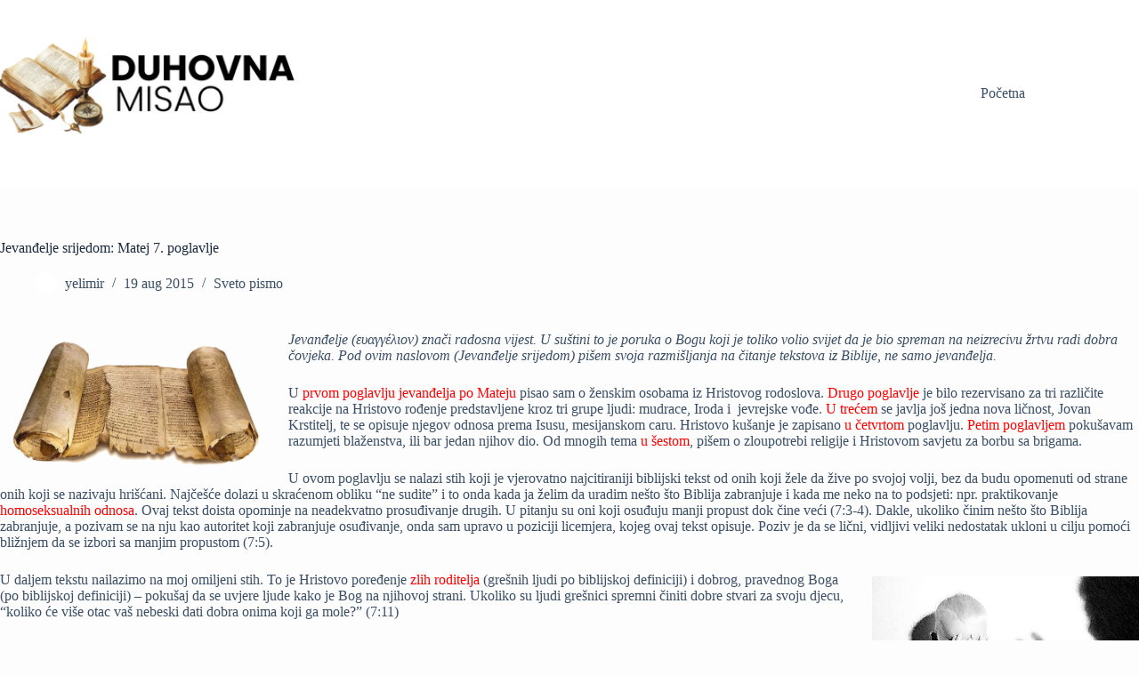

--- FILE ---
content_type: text/html; charset=UTF-8
request_url: https://www.duhovnamisao.com/2015/08/19/jevandelje-srijedom-matej-7-poglavlje/
body_size: 14786
content:
<!doctype html>
<html lang="bs-BA" prefix="og: https://ogp.me/ns#">
<head>
	
	<meta charset="UTF-8">
	<meta name="viewport" content="width=device-width, initial-scale=1, maximum-scale=5, viewport-fit=cover">
	<link rel="profile" href="https://gmpg.org/xfn/11">

			<script src="https://www.duhovnamisao.com/wp-content/plugins/blogsqode-posts/public/assets/js/jquery.min.mix.js"></script>
		<script src="https://www.duhovnamisao.com/wp-content/plugins/blogsqode-posts/public/assets/js/jPages.min.js"></script>
		<script src="https://www.duhovnamisao.com/wp-content/plugins/blogsqode-posts/public/assets/js/jquery.mixitup.min.js"></script>

		<!-- first pagination general layout without sidebar -->
				<script>
			jQuery(document).ready(function($) {
				var pagination = $('.pagination');
				var postsPerPage = 6;

				function setPagination() {
					pagination.jPages({
						containerID: 'blog-no-sidebar',
						perPage: postsPerPage,
						startPage: 1,
						startRange: 1,
						midRange: 3,
						endRange: 1,
						first: false,
						last: false,
						animation: 'none',
						callback: function() {
							pagination.find('a').addClass('custom-pagination-link');
							pagination.find('.jp-previous').empty().append('<svg width="14" height="14" viewBox="0 0 14 14" fill="none" xmlns="http://www.w3.org/2000/svg"><path fill-rule="evenodd" clip-rule="evenodd" d="M8.42331 10.6733C8.25856 10.8381 7.99144 10.8381 7.82669 10.6733L4.45169 7.29831C4.28694 7.13356 4.28694 6.86644 4.45169 6.70169L7.82669 3.32669C7.99144 3.16194 8.25856 3.16194 8.42331 3.32669C8.58806 3.49144 8.58806 3.75856 8.42331 3.92331L5.34662 7L8.42331 10.0767C8.58806 10.2414 8.58806 10.5086 8.42331 10.6733Z" fill="#14141F"/></svg>');
							pagination.find('.jp-next').empty().append('<svg width="14" height="14" viewBox="0 0 14 14" fill="none" xmlns="http://www.w3.org/2000/svg"><path fill-rule="evenodd" clip-rule="evenodd" d="M5.57669 3.32669C5.74144 3.16194 6.00856 3.16194 6.17331 3.32669L9.54831 6.70169C9.71306 6.86644 9.71306 7.13356 9.54831 7.29831L6.17331 10.6733C6.00856 10.8381 5.74144 10.8381 5.57669 10.6733C5.41194 10.5086 5.41194 10.2414 5.57669 10.0767L8.65338 7L5.57669 3.92331C5.41194 3.75856 5.41194 3.49144 5.57669 3.32669Z" fill="#14141F"/></svg>');

						}
					}); 
				}
				function destroyPagination() {
					pagination.jPages('destroy');
				};
				setPagination();
				$('#blog-no-sidebar').mixItUp({
					callbacks: {
						onMixLoad: function(state,futureState ){
						},
						onMixStart: function(state,futureState ){
							destroyPagination();
						},
						onMixEnd: function(state, futureState){
							setPagination();
						},
						animation: {
							enable: false
						},
					}
				});
			});
		</script>

		<!-- second pagination general layout with sidebar -->
				<script>
			jQuery(document).ready(function($) {
				var pagination = $('.pagination');
				var postsPerPage2 = 9;
				function setPagination() {
					pagination.jPages({
						containerID: 'blog-with-sidebar',
						perPage: postsPerPage2,
						startPage: 1,
						startRange: 1,
						midRange: 3,
						endRange: 1,
						first: false,
						last: false,
						animation: 'none',
						callback: function() {
							pagination.find('a').addClass('custom-pagination-link');
							pagination.find('.jp-previous').empty().append('<svg width="14" height="14" viewBox="0 0 14 14" fill="none" xmlns="http://www.w3.org/2000/svg"><path fill-rule="evenodd" clip-rule="evenodd" d="M8.42331 10.6733C8.25856 10.8381 7.99144 10.8381 7.82669 10.6733L4.45169 7.29831C4.28694 7.13356 4.28694 6.86644 4.45169 6.70169L7.82669 3.32669C7.99144 3.16194 8.25856 3.16194 8.42331 3.32669C8.58806 3.49144 8.58806 3.75856 8.42331 3.92331L5.34662 7L8.42331 10.0767C8.58806 10.2414 8.58806 10.5086 8.42331 10.6733Z" fill="#14141F"/></svg>');
							pagination.find('.jp-next').empty().append('<svg width="14" height="14" viewBox="0 0 14 14" fill="none" xmlns="http://www.w3.org/2000/svg"><path fill-rule="evenodd" clip-rule="evenodd" d="M5.57669 3.32669C5.74144 3.16194 6.00856 3.16194 6.17331 3.32669L9.54831 6.70169C9.71306 6.86644 9.71306 7.13356 9.54831 7.29831L6.17331 10.6733C6.00856 10.8381 5.74144 10.8381 5.57669 10.6733C5.41194 10.5086 5.41194 10.2414 5.57669 10.0767L8.65338 7L5.57669 3.92331C5.41194 3.75856 5.41194 3.49144 5.57669 3.32669Z" fill="#14141F"/></svg>');

						}
					}); 
				}
				function destroyPagination() {
					pagination.jPages('destroy');
				};
				setPagination();
				$('#blog-with-sidebar').mixItUp({
					callbacks: {
						onMixLoad: function(state,futureState ){
						},
						onMixStart: function(state,futureState ){
							destroyPagination();
						},
						onMixEnd: function(state, futureState){
							setPagination();
						},
						animation: {
							enable: false
						},
					}
				});
			});
		</script>

		<!-- first load more general layout without sidebar -->
				<script>
			document.addEventListener('DOMContentLoaded', function () {
				var postsPerPage = "6";
				var changeNum = 6;
				var $list = $(".blog-listing-inner-no-sidebar .mix").hide(),
				$curr;
				var num = postsPerPage;
				var changeNum = changeNum;
				$(".filter-btn-unable").on("click", function () {
					var $this = $(this);
					$this.addClass("active").siblings().removeClass("active");
					$curr = $list.filter("." + this.id).hide();
					$curr.slice(0, num).show();
					$list.not($curr).hide();
					if ($curr.filter(":hidden").length === 0) {
						$(".load_more_posts_unable").hide(); 
					} else {
						$(".load_more_posts_unable").show(); 
					}
				}).filter(".active").click();
				$(".load_more_posts_unable").on("click", function () {
					$curr.filter(":hidden").slice(0, changeNum).slideDown();
					if ($curr.filter(":hidden").length === 0) {
						$(".load_more_posts_unable").hide(); 
					}
				});
			});
		</script>

		<!-- first load more general layout with sidebar -->
				<script>
			document.addEventListener('DOMContentLoaded', function () {
				var postsPerPage = "9";
				var changeNum = 9;
				var $list = $(".blog-listing-with-sidebar-views .mix").hide(),
				$curr;
				var num = postsPerPage;
				var changeNum = changeNum;
				$(".filter-btn-load-btn-tab-on").on("click", function () {
					var $this = $(this);
					$this.addClass("active").siblings().removeClass("active");
					$curr = $list.filter("." + this.id).hide();
					$curr.slice(0, num).show();
					$list.not($curr).hide();
					if ($curr.filter(":hidden").length === 0) {
						$(".load_more_posts_with_sidebar1").hide(); 
					} else {
						$(".load_more_posts_with_sidebar1").show(); 
					}
				}).filter(".active").click();
				$(".load_more_posts_with_sidebar1").on("click", function () {
					$curr.filter(":hidden").slice(0, changeNum).slideDown();
					if ($curr.filter(":hidden").length === 0) {
						$(".load_more_posts_with_sidebar1").hide(); 
					}
				});
			});
		</script>

		
<!-- Search Engine Optimization by Rank Math - https://rankmath.com/ -->
<title>Jevanđelje srijedom: Matej 7. poglavlje - DUHOVNA MISAO</title>
<meta name="description" content="Jevanđelje (ευαγγέλιον) znači radosna vijest. U suštini to je poruka o Bogu koji je toliko volio svijet da je bio spreman na neizrecivu žrtvu radi dobra"/>
<meta name="robots" content="index, follow, max-snippet:-1, max-video-preview:-1, max-image-preview:large"/>
<link rel="canonical" href="https://www.duhovnamisao.com/2015/08/19/jevandelje-srijedom-matej-7-poglavlje/" />
<meta property="og:locale" content="bs_BA" />
<meta property="og:type" content="article" />
<meta property="og:title" content="Jevanđelje srijedom: Matej 7. poglavlje - DUHOVNA MISAO" />
<meta property="og:description" content="Jevanđelje (ευαγγέλιον) znači radosna vijest. U suštini to je poruka o Bogu koji je toliko volio svijet da je bio spreman na neizrecivu žrtvu radi dobra" />
<meta property="og:url" content="https://www.duhovnamisao.com/2015/08/19/jevandelje-srijedom-matej-7-poglavlje/" />
<meta property="og:site_name" content="DUHOVNA MISAO" />
<meta property="article:tag" content="bezakonje" />
<meta property="article:tag" content="Biblija" />
<meta property="article:tag" content="blog" />
<meta property="article:tag" content="dobar Bog" />
<meta property="article:tag" content="duhovna izgradnja" />
<meta property="article:tag" content="duhovna misao" />
<meta property="article:tag" content="duhovni rast" />
<meta property="article:tag" content="duhovnost" />
<meta property="article:tag" content="jevanđelje" />
<meta property="article:tag" content="jevanđelje po mateju" />
<meta property="article:tag" content="Matej 7" />
<meta property="article:tag" content="ne sudite" />
<meta property="article:tag" content="Sveto Pismo" />
<meta property="article:tag" content="uzak put" />
<meta property="article:tag" content="zli roditelji" />
<meta property="article:section" content="Sveto pismo" />
<meta property="og:image" content="https://duhovnamisao.com/wp-content/uploads/2014/11/isaiah-scroll-a.png" />
<meta property="og:image:secure_url" content="https://duhovnamisao.com/wp-content/uploads/2014/11/isaiah-scroll-a.png" />
<meta property="og:image:alt" content="Jevanđelje srijedom: Matej 7. poglavlje" />
<meta property="article:published_time" content="2015-08-19T08:03:50+02:00" />
<meta name="twitter:card" content="summary_large_image" />
<meta name="twitter:title" content="Jevanđelje srijedom: Matej 7. poglavlje - DUHOVNA MISAO" />
<meta name="twitter:description" content="Jevanđelje (ευαγγέλιον) znači radosna vijest. U suštini to je poruka o Bogu koji je toliko volio svijet da je bio spreman na neizrecivu žrtvu radi dobra" />
<meta name="twitter:image" content="https://duhovnamisao.com/wp-content/uploads/2014/11/isaiah-scroll-a.png" />
<meta name="twitter:label1" content="Written by" />
<meta name="twitter:data1" content="yelimir" />
<meta name="twitter:label2" content="Time to read" />
<meta name="twitter:data2" content="2 minutes" />
<script type="application/ld+json" class="rank-math-schema">{"@context":"https://schema.org","@graph":[{"@type":["Organization","Person"],"@id":"https://www.duhovnamisao.com/#person","name":"DUHOVNA MISAO","url":"https://www.duhovnamisao.com","logo":{"@type":"ImageObject","@id":"https://www.duhovnamisao.com/#logo","url":"https://www.duhovnamisao.com/wp-content/uploads/2024/09/verzija-2-final-150x150.png","contentUrl":"https://www.duhovnamisao.com/wp-content/uploads/2024/09/verzija-2-final-150x150.png","caption":"DUHOVNA MISAO","inLanguage":"bs-BA"},"image":{"@id":"https://www.duhovnamisao.com/#logo"}},{"@type":"WebSite","@id":"https://www.duhovnamisao.com/#website","url":"https://www.duhovnamisao.com","name":"DUHOVNA MISAO","publisher":{"@id":"https://www.duhovnamisao.com/#person"},"inLanguage":"bs-BA"},{"@type":"ImageObject","@id":"https://duhovnamisao.com/wp-content/uploads/2014/11/isaiah-scroll-a.png?w=300","url":"https://duhovnamisao.com/wp-content/uploads/2014/11/isaiah-scroll-a.png?w=300","width":"200","height":"200","inLanguage":"bs-BA"},{"@type":"BreadcrumbList","@id":"https://www.duhovnamisao.com/2015/08/19/jevandelje-srijedom-matej-7-poglavlje/#breadcrumb","itemListElement":[{"@type":"ListItem","position":"1","item":{"@id":"https://www.duhovnamisao.com","name":"Home"}},{"@type":"ListItem","position":"2","item":{"@id":"https://www.duhovnamisao.com/category/sveto-pismo/","name":"Sveto pismo"}},{"@type":"ListItem","position":"3","item":{"@id":"https://www.duhovnamisao.com/2015/08/19/jevandelje-srijedom-matej-7-poglavlje/","name":"Jevan\u0111elje srijedom: Matej 7. poglavlje"}}]},{"@type":"WebPage","@id":"https://www.duhovnamisao.com/2015/08/19/jevandelje-srijedom-matej-7-poglavlje/#webpage","url":"https://www.duhovnamisao.com/2015/08/19/jevandelje-srijedom-matej-7-poglavlje/","name":"Jevan\u0111elje srijedom: Matej 7. poglavlje - DUHOVNA MISAO","datePublished":"2015-08-19T08:03:50+02:00","dateModified":"2015-08-19T08:03:50+02:00","isPartOf":{"@id":"https://www.duhovnamisao.com/#website"},"primaryImageOfPage":{"@id":"https://duhovnamisao.com/wp-content/uploads/2014/11/isaiah-scroll-a.png?w=300"},"inLanguage":"bs-BA","breadcrumb":{"@id":"https://www.duhovnamisao.com/2015/08/19/jevandelje-srijedom-matej-7-poglavlje/#breadcrumb"}},{"@type":"Person","@id":"https://www.duhovnamisao.com/author/yelimir/","name":"yelimir","url":"https://www.duhovnamisao.com/author/yelimir/","image":{"@type":"ImageObject","@id":"https://secure.gravatar.com/avatar/2b80ce2cf9baa07853fe269a2f8297362cb012c79ee0834f554f605b4bf68ac9?s=96&amp;d=mm&amp;r=g","url":"https://secure.gravatar.com/avatar/2b80ce2cf9baa07853fe269a2f8297362cb012c79ee0834f554f605b4bf68ac9?s=96&amp;d=mm&amp;r=g","caption":"yelimir","inLanguage":"bs-BA"},"sameAs":["https://www.duhovnamisao.com"]},{"@type":"BlogPosting","headline":"Jevan\u0111elje srijedom: Matej 7. poglavlje - DUHOVNA MISAO","datePublished":"2015-08-19T08:03:50+02:00","dateModified":"2015-08-19T08:03:50+02:00","articleSection":"Sveto pismo","author":{"@id":"https://www.duhovnamisao.com/author/yelimir/","name":"yelimir"},"publisher":{"@id":"https://www.duhovnamisao.com/#person"},"description":"Jevan\u0111elje (\u03b5\u03c5\u03b1\u03b3\u03b3\u03ad\u03bb\u03b9\u03bf\u03bd) zna\u010di radosna vijest. U su\u0161tini to je poruka o Bogu koji je toliko volio svijet da je bio spreman na neizrecivu \u017ertvu radi dobra","name":"Jevan\u0111elje srijedom: Matej 7. poglavlje - DUHOVNA MISAO","@id":"https://www.duhovnamisao.com/2015/08/19/jevandelje-srijedom-matej-7-poglavlje/#richSnippet","isPartOf":{"@id":"https://www.duhovnamisao.com/2015/08/19/jevandelje-srijedom-matej-7-poglavlje/#webpage"},"image":{"@id":"https://duhovnamisao.com/wp-content/uploads/2014/11/isaiah-scroll-a.png?w=300"},"inLanguage":"bs-BA","mainEntityOfPage":{"@id":"https://www.duhovnamisao.com/2015/08/19/jevandelje-srijedom-matej-7-poglavlje/#webpage"}}]}</script>
<!-- /Rank Math WordPress SEO plugin -->

<link rel='dns-prefetch' href='//www.googletagmanager.com' />
<link rel="alternate" type="application/rss+xml" title="DUHOVNA MISAO &raquo; novosti" href="https://www.duhovnamisao.com/feed/" />
<link rel="alternate" type="application/rss+xml" title="DUHOVNA MISAO &raquo;  novosti o komentarima" href="https://www.duhovnamisao.com/comments/feed/" />
<link rel="alternate" type="application/rss+xml" title="DUHOVNA MISAO &raquo; Jevanđelje srijedom: Matej 7. poglavlje novosti o komentarima" href="https://www.duhovnamisao.com/2015/08/19/jevandelje-srijedom-matej-7-poglavlje/feed/" />
<link rel="alternate" title="oEmbed (JSON)" type="application/json+oembed" href="https://www.duhovnamisao.com/wp-json/oembed/1.0/embed?url=https%3A%2F%2Fwww.duhovnamisao.com%2F2015%2F08%2F19%2Fjevandelje-srijedom-matej-7-poglavlje%2F" />
<link rel="alternate" title="oEmbed (XML)" type="text/xml+oembed" href="https://www.duhovnamisao.com/wp-json/oembed/1.0/embed?url=https%3A%2F%2Fwww.duhovnamisao.com%2F2015%2F08%2F19%2Fjevandelje-srijedom-matej-7-poglavlje%2F&#038;format=xml" />
<style id='wp-img-auto-sizes-contain-inline-css'>
img:is([sizes=auto i],[sizes^="auto," i]){contain-intrinsic-size:3000px 1500px}
/*# sourceURL=wp-img-auto-sizes-contain-inline-css */
</style>
<link rel='stylesheet' id='blocksy-dynamic-global-css' href='https://www.duhovnamisao.com/wp-content/uploads/blocksy/css/global.css?ver=37216' media='all' />
<link rel='stylesheet' id='wp-block-library-css' href='https://www.duhovnamisao.com/wp-includes/css/dist/block-library/style.min.css?ver=6.9' media='all' />
<style id='global-styles-inline-css'>
:root{--wp--preset--aspect-ratio--square: 1;--wp--preset--aspect-ratio--4-3: 4/3;--wp--preset--aspect-ratio--3-4: 3/4;--wp--preset--aspect-ratio--3-2: 3/2;--wp--preset--aspect-ratio--2-3: 2/3;--wp--preset--aspect-ratio--16-9: 16/9;--wp--preset--aspect-ratio--9-16: 9/16;--wp--preset--color--black: #000000;--wp--preset--color--cyan-bluish-gray: #abb8c3;--wp--preset--color--white: #ffffff;--wp--preset--color--pale-pink: #f78da7;--wp--preset--color--vivid-red: #cf2e2e;--wp--preset--color--luminous-vivid-orange: #ff6900;--wp--preset--color--luminous-vivid-amber: #fcb900;--wp--preset--color--light-green-cyan: #7bdcb5;--wp--preset--color--vivid-green-cyan: #00d084;--wp--preset--color--pale-cyan-blue: #8ed1fc;--wp--preset--color--vivid-cyan-blue: #0693e3;--wp--preset--color--vivid-purple: #9b51e0;--wp--preset--color--palette-color-1: var(--theme-palette-color-1, #2872fa);--wp--preset--color--palette-color-2: var(--theme-palette-color-2, #1559ed);--wp--preset--color--palette-color-3: var(--theme-palette-color-3, #3A4F66);--wp--preset--color--palette-color-4: var(--theme-palette-color-4, #192a3d);--wp--preset--color--palette-color-5: var(--theme-palette-color-5, #e1e8ed);--wp--preset--color--palette-color-6: var(--theme-palette-color-6, #f2f5f7);--wp--preset--color--palette-color-7: var(--theme-palette-color-7, #FAFBFC);--wp--preset--color--palette-color-8: var(--theme-palette-color-8, #ffffff);--wp--preset--gradient--vivid-cyan-blue-to-vivid-purple: linear-gradient(135deg,rgb(6,147,227) 0%,rgb(155,81,224) 100%);--wp--preset--gradient--light-green-cyan-to-vivid-green-cyan: linear-gradient(135deg,rgb(122,220,180) 0%,rgb(0,208,130) 100%);--wp--preset--gradient--luminous-vivid-amber-to-luminous-vivid-orange: linear-gradient(135deg,rgb(252,185,0) 0%,rgb(255,105,0) 100%);--wp--preset--gradient--luminous-vivid-orange-to-vivid-red: linear-gradient(135deg,rgb(255,105,0) 0%,rgb(207,46,46) 100%);--wp--preset--gradient--very-light-gray-to-cyan-bluish-gray: linear-gradient(135deg,rgb(238,238,238) 0%,rgb(169,184,195) 100%);--wp--preset--gradient--cool-to-warm-spectrum: linear-gradient(135deg,rgb(74,234,220) 0%,rgb(151,120,209) 20%,rgb(207,42,186) 40%,rgb(238,44,130) 60%,rgb(251,105,98) 80%,rgb(254,248,76) 100%);--wp--preset--gradient--blush-light-purple: linear-gradient(135deg,rgb(255,206,236) 0%,rgb(152,150,240) 100%);--wp--preset--gradient--blush-bordeaux: linear-gradient(135deg,rgb(254,205,165) 0%,rgb(254,45,45) 50%,rgb(107,0,62) 100%);--wp--preset--gradient--luminous-dusk: linear-gradient(135deg,rgb(255,203,112) 0%,rgb(199,81,192) 50%,rgb(65,88,208) 100%);--wp--preset--gradient--pale-ocean: linear-gradient(135deg,rgb(255,245,203) 0%,rgb(182,227,212) 50%,rgb(51,167,181) 100%);--wp--preset--gradient--electric-grass: linear-gradient(135deg,rgb(202,248,128) 0%,rgb(113,206,126) 100%);--wp--preset--gradient--midnight: linear-gradient(135deg,rgb(2,3,129) 0%,rgb(40,116,252) 100%);--wp--preset--gradient--juicy-peach: linear-gradient(to right, #ffecd2 0%, #fcb69f 100%);--wp--preset--gradient--young-passion: linear-gradient(to right, #ff8177 0%, #ff867a 0%, #ff8c7f 21%, #f99185 52%, #cf556c 78%, #b12a5b 100%);--wp--preset--gradient--true-sunset: linear-gradient(to right, #fa709a 0%, #fee140 100%);--wp--preset--gradient--morpheus-den: linear-gradient(to top, #30cfd0 0%, #330867 100%);--wp--preset--gradient--plum-plate: linear-gradient(135deg, #667eea 0%, #764ba2 100%);--wp--preset--gradient--aqua-splash: linear-gradient(15deg, #13547a 0%, #80d0c7 100%);--wp--preset--gradient--love-kiss: linear-gradient(to top, #ff0844 0%, #ffb199 100%);--wp--preset--gradient--new-retrowave: linear-gradient(to top, #3b41c5 0%, #a981bb 49%, #ffc8a9 100%);--wp--preset--gradient--plum-bath: linear-gradient(to top, #cc208e 0%, #6713d2 100%);--wp--preset--gradient--high-flight: linear-gradient(to right, #0acffe 0%, #495aff 100%);--wp--preset--gradient--teen-party: linear-gradient(-225deg, #FF057C 0%, #8D0B93 50%, #321575 100%);--wp--preset--gradient--fabled-sunset: linear-gradient(-225deg, #231557 0%, #44107A 29%, #FF1361 67%, #FFF800 100%);--wp--preset--gradient--arielle-smile: radial-gradient(circle 248px at center, #16d9e3 0%, #30c7ec 47%, #46aef7 100%);--wp--preset--gradient--itmeo-branding: linear-gradient(180deg, #2af598 0%, #009efd 100%);--wp--preset--gradient--deep-blue: linear-gradient(to right, #6a11cb 0%, #2575fc 100%);--wp--preset--gradient--strong-bliss: linear-gradient(to right, #f78ca0 0%, #f9748f 19%, #fd868c 60%, #fe9a8b 100%);--wp--preset--gradient--sweet-period: linear-gradient(to top, #3f51b1 0%, #5a55ae 13%, #7b5fac 25%, #8f6aae 38%, #a86aa4 50%, #cc6b8e 62%, #f18271 75%, #f3a469 87%, #f7c978 100%);--wp--preset--gradient--purple-division: linear-gradient(to top, #7028e4 0%, #e5b2ca 100%);--wp--preset--gradient--cold-evening: linear-gradient(to top, #0c3483 0%, #a2b6df 100%, #6b8cce 100%, #a2b6df 100%);--wp--preset--gradient--mountain-rock: linear-gradient(to right, #868f96 0%, #596164 100%);--wp--preset--gradient--desert-hump: linear-gradient(to top, #c79081 0%, #dfa579 100%);--wp--preset--gradient--ethernal-constance: linear-gradient(to top, #09203f 0%, #537895 100%);--wp--preset--gradient--happy-memories: linear-gradient(-60deg, #ff5858 0%, #f09819 100%);--wp--preset--gradient--grown-early: linear-gradient(to top, #0ba360 0%, #3cba92 100%);--wp--preset--gradient--morning-salad: linear-gradient(-225deg, #B7F8DB 0%, #50A7C2 100%);--wp--preset--gradient--night-call: linear-gradient(-225deg, #AC32E4 0%, #7918F2 48%, #4801FF 100%);--wp--preset--gradient--mind-crawl: linear-gradient(-225deg, #473B7B 0%, #3584A7 51%, #30D2BE 100%);--wp--preset--gradient--angel-care: linear-gradient(-225deg, #FFE29F 0%, #FFA99F 48%, #FF719A 100%);--wp--preset--gradient--juicy-cake: linear-gradient(to top, #e14fad 0%, #f9d423 100%);--wp--preset--gradient--rich-metal: linear-gradient(to right, #d7d2cc 0%, #304352 100%);--wp--preset--gradient--mole-hall: linear-gradient(-20deg, #616161 0%, #9bc5c3 100%);--wp--preset--gradient--cloudy-knoxville: linear-gradient(120deg, #fdfbfb 0%, #ebedee 100%);--wp--preset--gradient--soft-grass: linear-gradient(to top, #c1dfc4 0%, #deecdd 100%);--wp--preset--gradient--saint-petersburg: linear-gradient(135deg, #f5f7fa 0%, #c3cfe2 100%);--wp--preset--gradient--everlasting-sky: linear-gradient(135deg, #fdfcfb 0%, #e2d1c3 100%);--wp--preset--gradient--kind-steel: linear-gradient(-20deg, #e9defa 0%, #fbfcdb 100%);--wp--preset--gradient--over-sun: linear-gradient(60deg, #abecd6 0%, #fbed96 100%);--wp--preset--gradient--premium-white: linear-gradient(to top, #d5d4d0 0%, #d5d4d0 1%, #eeeeec 31%, #efeeec 75%, #e9e9e7 100%);--wp--preset--gradient--clean-mirror: linear-gradient(45deg, #93a5cf 0%, #e4efe9 100%);--wp--preset--gradient--wild-apple: linear-gradient(to top, #d299c2 0%, #fef9d7 100%);--wp--preset--gradient--snow-again: linear-gradient(to top, #e6e9f0 0%, #eef1f5 100%);--wp--preset--gradient--confident-cloud: linear-gradient(to top, #dad4ec 0%, #dad4ec 1%, #f3e7e9 100%);--wp--preset--gradient--glass-water: linear-gradient(to top, #dfe9f3 0%, white 100%);--wp--preset--gradient--perfect-white: linear-gradient(-225deg, #E3FDF5 0%, #FFE6FA 100%);--wp--preset--font-size--small: 13px;--wp--preset--font-size--medium: 20px;--wp--preset--font-size--large: clamp(22px, 1.375rem + ((1vw - 3.2px) * 0.625), 30px);--wp--preset--font-size--x-large: clamp(30px, 1.875rem + ((1vw - 3.2px) * 1.563), 50px);--wp--preset--font-size--xx-large: clamp(45px, 2.813rem + ((1vw - 3.2px) * 2.734), 80px);--wp--preset--spacing--20: 0.44rem;--wp--preset--spacing--30: 0.67rem;--wp--preset--spacing--40: 1rem;--wp--preset--spacing--50: 1.5rem;--wp--preset--spacing--60: 2.25rem;--wp--preset--spacing--70: 3.38rem;--wp--preset--spacing--80: 5.06rem;--wp--preset--shadow--natural: 6px 6px 9px rgba(0, 0, 0, 0.2);--wp--preset--shadow--deep: 12px 12px 50px rgba(0, 0, 0, 0.4);--wp--preset--shadow--sharp: 6px 6px 0px rgba(0, 0, 0, 0.2);--wp--preset--shadow--outlined: 6px 6px 0px -3px rgb(255, 255, 255), 6px 6px rgb(0, 0, 0);--wp--preset--shadow--crisp: 6px 6px 0px rgb(0, 0, 0);}:root { --wp--style--global--content-size: var(--theme-block-max-width);--wp--style--global--wide-size: var(--theme-block-wide-max-width); }:where(body) { margin: 0; }.wp-site-blocks > .alignleft { float: left; margin-right: 2em; }.wp-site-blocks > .alignright { float: right; margin-left: 2em; }.wp-site-blocks > .aligncenter { justify-content: center; margin-left: auto; margin-right: auto; }:where(.wp-site-blocks) > * { margin-block-start: var(--theme-content-spacing); margin-block-end: 0; }:where(.wp-site-blocks) > :first-child { margin-block-start: 0; }:where(.wp-site-blocks) > :last-child { margin-block-end: 0; }:root { --wp--style--block-gap: var(--theme-content-spacing); }:root :where(.is-layout-flow) > :first-child{margin-block-start: 0;}:root :where(.is-layout-flow) > :last-child{margin-block-end: 0;}:root :where(.is-layout-flow) > *{margin-block-start: var(--theme-content-spacing);margin-block-end: 0;}:root :where(.is-layout-constrained) > :first-child{margin-block-start: 0;}:root :where(.is-layout-constrained) > :last-child{margin-block-end: 0;}:root :where(.is-layout-constrained) > *{margin-block-start: var(--theme-content-spacing);margin-block-end: 0;}:root :where(.is-layout-flex){gap: var(--theme-content-spacing);}:root :where(.is-layout-grid){gap: var(--theme-content-spacing);}.is-layout-flow > .alignleft{float: left;margin-inline-start: 0;margin-inline-end: 2em;}.is-layout-flow > .alignright{float: right;margin-inline-start: 2em;margin-inline-end: 0;}.is-layout-flow > .aligncenter{margin-left: auto !important;margin-right: auto !important;}.is-layout-constrained > .alignleft{float: left;margin-inline-start: 0;margin-inline-end: 2em;}.is-layout-constrained > .alignright{float: right;margin-inline-start: 2em;margin-inline-end: 0;}.is-layout-constrained > .aligncenter{margin-left: auto !important;margin-right: auto !important;}.is-layout-constrained > :where(:not(.alignleft):not(.alignright):not(.alignfull)){max-width: var(--wp--style--global--content-size);margin-left: auto !important;margin-right: auto !important;}.is-layout-constrained > .alignwide{max-width: var(--wp--style--global--wide-size);}body .is-layout-flex{display: flex;}.is-layout-flex{flex-wrap: wrap;align-items: center;}.is-layout-flex > :is(*, div){margin: 0;}body .is-layout-grid{display: grid;}.is-layout-grid > :is(*, div){margin: 0;}body{padding-top: 0px;padding-right: 0px;padding-bottom: 0px;padding-left: 0px;}:root :where(.wp-element-button, .wp-block-button__link){font-style: inherit;font-weight: inherit;letter-spacing: inherit;text-transform: inherit;}.has-black-color{color: var(--wp--preset--color--black) !important;}.has-cyan-bluish-gray-color{color: var(--wp--preset--color--cyan-bluish-gray) !important;}.has-white-color{color: var(--wp--preset--color--white) !important;}.has-pale-pink-color{color: var(--wp--preset--color--pale-pink) !important;}.has-vivid-red-color{color: var(--wp--preset--color--vivid-red) !important;}.has-luminous-vivid-orange-color{color: var(--wp--preset--color--luminous-vivid-orange) !important;}.has-luminous-vivid-amber-color{color: var(--wp--preset--color--luminous-vivid-amber) !important;}.has-light-green-cyan-color{color: var(--wp--preset--color--light-green-cyan) !important;}.has-vivid-green-cyan-color{color: var(--wp--preset--color--vivid-green-cyan) !important;}.has-pale-cyan-blue-color{color: var(--wp--preset--color--pale-cyan-blue) !important;}.has-vivid-cyan-blue-color{color: var(--wp--preset--color--vivid-cyan-blue) !important;}.has-vivid-purple-color{color: var(--wp--preset--color--vivid-purple) !important;}.has-palette-color-1-color{color: var(--wp--preset--color--palette-color-1) !important;}.has-palette-color-2-color{color: var(--wp--preset--color--palette-color-2) !important;}.has-palette-color-3-color{color: var(--wp--preset--color--palette-color-3) !important;}.has-palette-color-4-color{color: var(--wp--preset--color--palette-color-4) !important;}.has-palette-color-5-color{color: var(--wp--preset--color--palette-color-5) !important;}.has-palette-color-6-color{color: var(--wp--preset--color--palette-color-6) !important;}.has-palette-color-7-color{color: var(--wp--preset--color--palette-color-7) !important;}.has-palette-color-8-color{color: var(--wp--preset--color--palette-color-8) !important;}.has-black-background-color{background-color: var(--wp--preset--color--black) !important;}.has-cyan-bluish-gray-background-color{background-color: var(--wp--preset--color--cyan-bluish-gray) !important;}.has-white-background-color{background-color: var(--wp--preset--color--white) !important;}.has-pale-pink-background-color{background-color: var(--wp--preset--color--pale-pink) !important;}.has-vivid-red-background-color{background-color: var(--wp--preset--color--vivid-red) !important;}.has-luminous-vivid-orange-background-color{background-color: var(--wp--preset--color--luminous-vivid-orange) !important;}.has-luminous-vivid-amber-background-color{background-color: var(--wp--preset--color--luminous-vivid-amber) !important;}.has-light-green-cyan-background-color{background-color: var(--wp--preset--color--light-green-cyan) !important;}.has-vivid-green-cyan-background-color{background-color: var(--wp--preset--color--vivid-green-cyan) !important;}.has-pale-cyan-blue-background-color{background-color: var(--wp--preset--color--pale-cyan-blue) !important;}.has-vivid-cyan-blue-background-color{background-color: var(--wp--preset--color--vivid-cyan-blue) !important;}.has-vivid-purple-background-color{background-color: var(--wp--preset--color--vivid-purple) !important;}.has-palette-color-1-background-color{background-color: var(--wp--preset--color--palette-color-1) !important;}.has-palette-color-2-background-color{background-color: var(--wp--preset--color--palette-color-2) !important;}.has-palette-color-3-background-color{background-color: var(--wp--preset--color--palette-color-3) !important;}.has-palette-color-4-background-color{background-color: var(--wp--preset--color--palette-color-4) !important;}.has-palette-color-5-background-color{background-color: var(--wp--preset--color--palette-color-5) !important;}.has-palette-color-6-background-color{background-color: var(--wp--preset--color--palette-color-6) !important;}.has-palette-color-7-background-color{background-color: var(--wp--preset--color--palette-color-7) !important;}.has-palette-color-8-background-color{background-color: var(--wp--preset--color--palette-color-8) !important;}.has-black-border-color{border-color: var(--wp--preset--color--black) !important;}.has-cyan-bluish-gray-border-color{border-color: var(--wp--preset--color--cyan-bluish-gray) !important;}.has-white-border-color{border-color: var(--wp--preset--color--white) !important;}.has-pale-pink-border-color{border-color: var(--wp--preset--color--pale-pink) !important;}.has-vivid-red-border-color{border-color: var(--wp--preset--color--vivid-red) !important;}.has-luminous-vivid-orange-border-color{border-color: var(--wp--preset--color--luminous-vivid-orange) !important;}.has-luminous-vivid-amber-border-color{border-color: var(--wp--preset--color--luminous-vivid-amber) !important;}.has-light-green-cyan-border-color{border-color: var(--wp--preset--color--light-green-cyan) !important;}.has-vivid-green-cyan-border-color{border-color: var(--wp--preset--color--vivid-green-cyan) !important;}.has-pale-cyan-blue-border-color{border-color: var(--wp--preset--color--pale-cyan-blue) !important;}.has-vivid-cyan-blue-border-color{border-color: var(--wp--preset--color--vivid-cyan-blue) !important;}.has-vivid-purple-border-color{border-color: var(--wp--preset--color--vivid-purple) !important;}.has-palette-color-1-border-color{border-color: var(--wp--preset--color--palette-color-1) !important;}.has-palette-color-2-border-color{border-color: var(--wp--preset--color--palette-color-2) !important;}.has-palette-color-3-border-color{border-color: var(--wp--preset--color--palette-color-3) !important;}.has-palette-color-4-border-color{border-color: var(--wp--preset--color--palette-color-4) !important;}.has-palette-color-5-border-color{border-color: var(--wp--preset--color--palette-color-5) !important;}.has-palette-color-6-border-color{border-color: var(--wp--preset--color--palette-color-6) !important;}.has-palette-color-7-border-color{border-color: var(--wp--preset--color--palette-color-7) !important;}.has-palette-color-8-border-color{border-color: var(--wp--preset--color--palette-color-8) !important;}.has-vivid-cyan-blue-to-vivid-purple-gradient-background{background: var(--wp--preset--gradient--vivid-cyan-blue-to-vivid-purple) !important;}.has-light-green-cyan-to-vivid-green-cyan-gradient-background{background: var(--wp--preset--gradient--light-green-cyan-to-vivid-green-cyan) !important;}.has-luminous-vivid-amber-to-luminous-vivid-orange-gradient-background{background: var(--wp--preset--gradient--luminous-vivid-amber-to-luminous-vivid-orange) !important;}.has-luminous-vivid-orange-to-vivid-red-gradient-background{background: var(--wp--preset--gradient--luminous-vivid-orange-to-vivid-red) !important;}.has-very-light-gray-to-cyan-bluish-gray-gradient-background{background: var(--wp--preset--gradient--very-light-gray-to-cyan-bluish-gray) !important;}.has-cool-to-warm-spectrum-gradient-background{background: var(--wp--preset--gradient--cool-to-warm-spectrum) !important;}.has-blush-light-purple-gradient-background{background: var(--wp--preset--gradient--blush-light-purple) !important;}.has-blush-bordeaux-gradient-background{background: var(--wp--preset--gradient--blush-bordeaux) !important;}.has-luminous-dusk-gradient-background{background: var(--wp--preset--gradient--luminous-dusk) !important;}.has-pale-ocean-gradient-background{background: var(--wp--preset--gradient--pale-ocean) !important;}.has-electric-grass-gradient-background{background: var(--wp--preset--gradient--electric-grass) !important;}.has-midnight-gradient-background{background: var(--wp--preset--gradient--midnight) !important;}.has-juicy-peach-gradient-background{background: var(--wp--preset--gradient--juicy-peach) !important;}.has-young-passion-gradient-background{background: var(--wp--preset--gradient--young-passion) !important;}.has-true-sunset-gradient-background{background: var(--wp--preset--gradient--true-sunset) !important;}.has-morpheus-den-gradient-background{background: var(--wp--preset--gradient--morpheus-den) !important;}.has-plum-plate-gradient-background{background: var(--wp--preset--gradient--plum-plate) !important;}.has-aqua-splash-gradient-background{background: var(--wp--preset--gradient--aqua-splash) !important;}.has-love-kiss-gradient-background{background: var(--wp--preset--gradient--love-kiss) !important;}.has-new-retrowave-gradient-background{background: var(--wp--preset--gradient--new-retrowave) !important;}.has-plum-bath-gradient-background{background: var(--wp--preset--gradient--plum-bath) !important;}.has-high-flight-gradient-background{background: var(--wp--preset--gradient--high-flight) !important;}.has-teen-party-gradient-background{background: var(--wp--preset--gradient--teen-party) !important;}.has-fabled-sunset-gradient-background{background: var(--wp--preset--gradient--fabled-sunset) !important;}.has-arielle-smile-gradient-background{background: var(--wp--preset--gradient--arielle-smile) !important;}.has-itmeo-branding-gradient-background{background: var(--wp--preset--gradient--itmeo-branding) !important;}.has-deep-blue-gradient-background{background: var(--wp--preset--gradient--deep-blue) !important;}.has-strong-bliss-gradient-background{background: var(--wp--preset--gradient--strong-bliss) !important;}.has-sweet-period-gradient-background{background: var(--wp--preset--gradient--sweet-period) !important;}.has-purple-division-gradient-background{background: var(--wp--preset--gradient--purple-division) !important;}.has-cold-evening-gradient-background{background: var(--wp--preset--gradient--cold-evening) !important;}.has-mountain-rock-gradient-background{background: var(--wp--preset--gradient--mountain-rock) !important;}.has-desert-hump-gradient-background{background: var(--wp--preset--gradient--desert-hump) !important;}.has-ethernal-constance-gradient-background{background: var(--wp--preset--gradient--ethernal-constance) !important;}.has-happy-memories-gradient-background{background: var(--wp--preset--gradient--happy-memories) !important;}.has-grown-early-gradient-background{background: var(--wp--preset--gradient--grown-early) !important;}.has-morning-salad-gradient-background{background: var(--wp--preset--gradient--morning-salad) !important;}.has-night-call-gradient-background{background: var(--wp--preset--gradient--night-call) !important;}.has-mind-crawl-gradient-background{background: var(--wp--preset--gradient--mind-crawl) !important;}.has-angel-care-gradient-background{background: var(--wp--preset--gradient--angel-care) !important;}.has-juicy-cake-gradient-background{background: var(--wp--preset--gradient--juicy-cake) !important;}.has-rich-metal-gradient-background{background: var(--wp--preset--gradient--rich-metal) !important;}.has-mole-hall-gradient-background{background: var(--wp--preset--gradient--mole-hall) !important;}.has-cloudy-knoxville-gradient-background{background: var(--wp--preset--gradient--cloudy-knoxville) !important;}.has-soft-grass-gradient-background{background: var(--wp--preset--gradient--soft-grass) !important;}.has-saint-petersburg-gradient-background{background: var(--wp--preset--gradient--saint-petersburg) !important;}.has-everlasting-sky-gradient-background{background: var(--wp--preset--gradient--everlasting-sky) !important;}.has-kind-steel-gradient-background{background: var(--wp--preset--gradient--kind-steel) !important;}.has-over-sun-gradient-background{background: var(--wp--preset--gradient--over-sun) !important;}.has-premium-white-gradient-background{background: var(--wp--preset--gradient--premium-white) !important;}.has-clean-mirror-gradient-background{background: var(--wp--preset--gradient--clean-mirror) !important;}.has-wild-apple-gradient-background{background: var(--wp--preset--gradient--wild-apple) !important;}.has-snow-again-gradient-background{background: var(--wp--preset--gradient--snow-again) !important;}.has-confident-cloud-gradient-background{background: var(--wp--preset--gradient--confident-cloud) !important;}.has-glass-water-gradient-background{background: var(--wp--preset--gradient--glass-water) !important;}.has-perfect-white-gradient-background{background: var(--wp--preset--gradient--perfect-white) !important;}.has-small-font-size{font-size: var(--wp--preset--font-size--small) !important;}.has-medium-font-size{font-size: var(--wp--preset--font-size--medium) !important;}.has-large-font-size{font-size: var(--wp--preset--font-size--large) !important;}.has-x-large-font-size{font-size: var(--wp--preset--font-size--x-large) !important;}.has-xx-large-font-size{font-size: var(--wp--preset--font-size--xx-large) !important;}
/*# sourceURL=global-styles-inline-css */
</style>

<link rel='stylesheet' id='dashicons-css' href='https://www.duhovnamisao.com/wp-includes/css/dashicons.min.css?ver=6.9' media='all' />
<link rel='stylesheet' id='post-views-counter-frontend-css' href='https://www.duhovnamisao.com/wp-content/plugins/post-views-counter/css/frontend.min.css?ver=1.5.3' media='all' />
<link rel='stylesheet' id='ct-main-styles-css' href='https://www.duhovnamisao.com/wp-content/themes/blocksy/static/bundle/main.min.css?ver=2.0.98' media='all' />
<link rel='stylesheet' id='ct-page-title-styles-css' href='https://www.duhovnamisao.com/wp-content/themes/blocksy/static/bundle/page-title.min.css?ver=2.0.98' media='all' />
<link rel='stylesheet' id='ct-elementor-styles-css' href='https://www.duhovnamisao.com/wp-content/themes/blocksy/static/bundle/elementor-frontend.min.css?ver=2.0.98' media='all' />
<link rel='stylesheet' id='blocksy-ext-trending-styles-css' href='https://www.duhovnamisao.com/wp-content/plugins/blocksy-companion/framework/extensions/trending/static/bundle/main.min.css?ver=2.0.98' media='all' />
<link rel='stylesheet' id='blogsqode-public-styles-css' href='https://www.duhovnamisao.com/wp-content/plugins/blogsqode-posts/public/assets/css/blogsqode-public.css?ver=3.0.0' media='all' />
<link rel='stylesheet' id='blogsqode-slick-styles-css' href='https://www.duhovnamisao.com/wp-content/plugins/blogsqode-posts/public/assets/css/slick.css?ver=6.9' media='all' />

<!-- Google tag (gtag.js) snippet added by Site Kit -->

<!-- Google Analytics snippet added by Site Kit -->
<script src="https://www.googletagmanager.com/gtag/js?id=GT-PLWXM88W" id="google_gtagjs-js" async></script>
<script id="google_gtagjs-js-after">
window.dataLayer = window.dataLayer || [];function gtag(){dataLayer.push(arguments);}
gtag("set","linker",{"domains":["www.duhovnamisao.com"]});
gtag("js", new Date());
gtag("set", "developer_id.dZTNiMT", true);
gtag("config", "GT-PLWXM88W");
//# sourceURL=google_gtagjs-js-after
</script>

<!-- End Google tag (gtag.js) snippet added by Site Kit -->
<script src="https://www.duhovnamisao.com/wp-includes/js/jquery/jquery.min.js?ver=3.7.1" id="jquery-core-js"></script>
<script src="https://www.duhovnamisao.com/wp-includes/js/jquery/jquery-migrate.min.js?ver=3.4.1" id="jquery-migrate-js"></script>
<script src="https://www.duhovnamisao.com/wp-content/plugins/blogsqode-posts/public/assets/js/jquery.matchHeight-min.js?ver=6.9" id="matchheight-js-js"></script>
<link rel="https://api.w.org/" href="https://www.duhovnamisao.com/wp-json/" /><link rel="alternate" title="JSON" type="application/json" href="https://www.duhovnamisao.com/wp-json/wp/v2/posts/3851" /><link rel="EditURI" type="application/rsd+xml" title="RSD" href="https://www.duhovnamisao.com/xmlrpc.php?rsd" />
<meta name="generator" content="WordPress 6.9" />
<link rel='shortlink' href='https://www.duhovnamisao.com/?p=3851' />
 
   <style>
    :root{
        --bg-color:  #6f39fd    }
</style>
   	<link rel="preconnect" href="https://fonts.googleapis.com">
	<link rel="preconnect" href="https://fonts.gstatic.com">
	<meta name="generator" content="Site Kit by Google 1.152.1" /><noscript><link rel='stylesheet' href='https://www.duhovnamisao.com/wp-content/themes/blocksy/static/bundle/no-scripts.min.css' type='text/css'></noscript>
<meta name="generator" content="Elementor 3.28.4; features: e_font_icon_svg, additional_custom_breakpoints, e_local_google_fonts, e_element_cache; settings: css_print_method-external, google_font-enabled, font_display-swap">
			<style>
				.e-con.e-parent:nth-of-type(n+4):not(.e-lazyloaded):not(.e-no-lazyload),
				.e-con.e-parent:nth-of-type(n+4):not(.e-lazyloaded):not(.e-no-lazyload) * {
					background-image: none !important;
				}
				@media screen and (max-height: 1024px) {
					.e-con.e-parent:nth-of-type(n+3):not(.e-lazyloaded):not(.e-no-lazyload),
					.e-con.e-parent:nth-of-type(n+3):not(.e-lazyloaded):not(.e-no-lazyload) * {
						background-image: none !important;
					}
				}
				@media screen and (max-height: 640px) {
					.e-con.e-parent:nth-of-type(n+2):not(.e-lazyloaded):not(.e-no-lazyload),
					.e-con.e-parent:nth-of-type(n+2):not(.e-lazyloaded):not(.e-no-lazyload) * {
						background-image: none !important;
					}
				}
			</style>
				<style id="egf-frontend-styles" type="text/css">
		p {} h1 {} h2 {} h3 {} h4 {} h5 {} h6 {} 	</style>
		</head>


<body class="wp-singular post-template-default single single-post postid-3851 single-format-standard wp-custom-logo wp-embed-responsive wp-theme-blocksy elementor-default elementor-kit-8330 ct-elementor-default-template" data-link="type-2" data-prefix="single_blog_post" data-header="type-1" data-footer="type-1" itemscope="itemscope" itemtype="https://schema.org/Blog">

<a class="skip-link screen-reader-text" href="#main">Skip to content</a><div class="ct-drawer-canvas" data-location="start"></div>
<div id="main-container">
	<header id="header" class="ct-header" data-id="type-1" itemscope="" itemtype="https://schema.org/WPHeader"><div data-device="desktop"><div data-row="middle" data-column-set="2"><div class="ct-container"><div data-column="start" data-placements="1"><div data-items="primary">
<div	class="site-branding"
	data-id="logo"		itemscope="itemscope" itemtype="https://schema.org/Organization">

			<a href="https://www.duhovnamisao.com/" class="site-logo-container" rel="home" itemprop="url" ><img loading="lazy" width="350" height="200" src="https://www.duhovnamisao.com/wp-content/uploads/2024/09/verzija-2-final.png" class="default-logo" alt="Logo Duhovna Misao" decoding="async" srcset="https://www.duhovnamisao.com/wp-content/uploads/2024/09/verzija-2-final.png 350w, https://www.duhovnamisao.com/wp-content/uploads/2024/09/verzija-2-final-300x171.png 300w" sizes="(max-width: 350px) 100vw, 350px" /></a>	
	</div>

</div></div><div data-column="end" data-placements="1"><div data-items="primary">
<nav
	id="header-menu-1"
	class="header-menu-1 menu-container"
	data-id="menu" data-interaction="hover"	data-menu="type-1"
	data-dropdown="type-1:simple"			itemscope="" itemtype="https://schema.org/SiteNavigationElement"	aria-label="MENI 2">

	<ul id="menu-meni-2" class="menu"><li id="menu-item-8464" class="menu-item menu-item-type-post_type menu-item-object-page menu-item-home menu-item-8464"><a href="https://www.duhovnamisao.com/" class="ct-menu-link">Početna</a></li>
</ul></nav>

</div></div></div></div></div><div data-device="mobile"><div data-row="middle" data-column-set="1"><div class="ct-container"><div data-column="start" data-placements="1"><div data-items="primary">
<div	class="site-branding"
	data-id="logo"		>

			<a href="https://www.duhovnamisao.com/" class="site-logo-container" rel="home" itemprop="url" ><img loading="lazy" width="350" height="200" src="https://www.duhovnamisao.com/wp-content/uploads/2024/09/verzija-2-final.png" class="default-logo" alt="Logo Duhovna Misao" decoding="async" srcset="https://www.duhovnamisao.com/wp-content/uploads/2024/09/verzija-2-final.png 350w, https://www.duhovnamisao.com/wp-content/uploads/2024/09/verzija-2-final-300x171.png 300w" sizes="(max-width: 350px) 100vw, 350px" /></a>	
	</div>

</div></div></div></div></div></header>
	<main id="main" class="site-main hfeed" itemscope="itemscope" itemtype="https://schema.org/CreativeWork">

		
	<div
		class="ct-container-full"
				data-content="narrow"		data-vertical-spacing="top:bottom">

		
		
	<article
		id="post-3851"
		class="post-3851 post type-post status-publish format-standard hentry category-sveto-pismo tag-bezakonje tag-biblija tag-blog tag-dobar-bog tag-duhovna-izgradnja tag-duhovna-misao tag-duhovni-rast tag-duhovnost tag-jevandelje tag-jevandelje-po-mateju tag-matej-7 tag-ne-sudite tag-sveto-pismo tag-uzak-put tag-zli-roditelji">

		
<div class="hero-section is-width-constrained" data-type="type-1">
			<header class="entry-header">
			<h1 class="page-title" title="Jevanđelje srijedom: Matej 7. poglavlje" itemprop="headline">Jevanđelje srijedom: Matej 7. poglavlje</h1><ul class="entry-meta" data-type="simple:slash" ><li class="meta-author" itemprop="author" itemscope="" itemtype="https://schema.org/Person"><a href="https://www.duhovnamisao.com/author/yelimir/" tabindex="-1" class="ct-media-container-static"><img loading="lazy" src="https://secure.gravatar.com/avatar/2b80ce2cf9baa07853fe269a2f8297362cb012c79ee0834f554f605b4bf68ac9?s=50&amp;d=mm&amp;r=g" width="25" height="25" style="height:25px" alt="yelimir"></a><a class="ct-meta-element-author" href="https://www.duhovnamisao.com/author/yelimir/" title="Posts by yelimir" rel="author" itemprop="url"><span itemprop="name">yelimir</span></a></li><li class="meta-date" itemprop="datePublished"><time class="ct-meta-element-date" datetime="2015-08-19T08:03:50+02:00">19 aug 2015</time></li><li class="meta-categories" data-type="simple"><a href="https://www.duhovnamisao.com/category/sveto-pismo/" rel="tag" class="ct-term-510">Sveto pismo</a></li></ul>		</header>
	</div>
		
		
		<div class="entry-content is-layout-constrained">
			<p><em><a href="https://duhovnamisao.com/wp-content/uploads/2014/11/isaiah-scroll-a.png"><img decoding="async" class="alignleft size-medium wp-image-3555" src="https://duhovnamisao.com/wp-content/uploads/2014/11/isaiah-scroll-a.png?w=300" alt="isaiah-scroll-a" width="300" height="156" /></a>Jevanđelje (ευαγγέλιον) znači radosna vijest. U suštini to je poruka o Bogu koji je toliko volio svijet da je bio spreman na neizrecivu žrtvu radi dobra čovjeka. Pod ovim naslovom (Jevanđelje srijedom) pišem svoja razmišljanja na čitanje tekstova iz Biblije, ne samo jevanđelja.</em></p>
<p>U <span style="color:#ff0000;"><a style="color:#ff0000;" href="http://duhovnamisao.com/2014/12/03/jevandelje-srijedom-matej-1-poglavlje/" target="_blank" rel="noopener">prvom poglavlju jevanđelja po Mateju</a></span> pisao sam o ženskim osobama iz Hristovog rodoslova. <span style="color:#ff0000;"><a style="color:#ff0000;" href="http://duhovnamisao.com/2015/02/25/jevandelje-srijedom-matej-2-poglavlje/" target="_blank" rel="noopener">Drugo poglavlje</a></span> je bilo rezervisano za tri različite reakcije na Hristovo rođenje predstavljene kroz tri grupe ljudi: mudrace, Iroda i  jevrejske vođe. <span style="color:#ff0000;"><a style="color:#ff0000;" href="http://duhovnamisao.com/2015/03/25/jevandelje-srijedom-matej-3-poglavlje/" target="_blank" rel="noopener">U trećem</a></span> se javlja još jedna nova ličnost, Jovan Krstitelj, te se opisuje njegov odnosa prema Isusu, mesijanskom caru. Hristovo kušanje je zapisano <span style="color:#ff0000;"><a style="color:#ff0000;" href="http://duhovnamisao.com/2015/05/27/jevandelje-srijedom-matej-4-poglavlje/" target="_blank" rel="noopener">u</a><a style="color:#ff0000;" href="http://duhovnamisao.com/2015/05/27/jevandelje-srijedom-matej-4-poglavlje/" target="_blank" rel="noopener"> četvrtom</a></span> poglavlju. <span style="color:#ff0000;"><a style="color:#ff0000;" href="http://duhovnamisao.com/2015/06/24/jevandelje-srijedom-matej-5-poglavlje/" target="_blank" rel="noopener">Petim poglavlje</a>m</span> pokušavam razumjeti blaženstva, ili bar jedan njihov dio. Od mnogih tema <span style="color:#ff0000;"><a style="color:#ff0000;" href="http://duhovnamisao.com/2015/07/15/jevandelje-srijedom-matej-6-poglavlje/" target="_blank" rel="noopener">u šestom</a></span>, pišem o zloupotrebi religije i Hristovom savjetu za borbu sa brigama.</p>
<p>U ovom poglavlju se nalazi stih koji je vjerovatno najcitiraniji biblijski tekst od onih koji žele da žive po svojoj volji, bez da budu opomenuti od strane onih koji se nazivaju hrišćani. Najčešće dolazi u skraćenom obliku &#8220;ne sudite&#8221; i to onda kada ja želim da uradim nešto što Biblija zabranjuje i kada me neko na to podsjeti: npr. praktikovanje <span style="color:#ff0000;"><a style="color:#ff0000;" href="http://duhovnamisao.com/2010/10/06/samo-nek-nisu-pederi/" target="_blank" rel="noopener">homoseksualnih odnosa</a></span>. Ovaj tekst doista opominje na neadekvatno prosuđivanje drugih. U pitanju su oni koji osuđuju manji propust dok čine veći (7:3-4). Dakle, ukoliko činim nešto što Biblija zabranjuje, a pozivam se na nju kao autoritet koji zabranjuje osuđivanje, onda sam upravo u poziciji licemjera, kojeg ovaj tekst opisuje. Poziv je da se lični, vidljivi veliki nedostatak ukloni u cilju pomoći bližnjem da se izbori sa manjim propustom (7:5).</p>
<p><a href="https://duhovnamisao.com/wp-content/uploads/2015/08/bad-parent1.jpg"><img fetchpriority="high" fetchpriority="high" decoding="async" class="alignright size-medium wp-image-3856" src="https://duhovnamisao.com/wp-content/uploads/2015/08/bad-parent1.jpg?w=300" alt="Bad-Parent1" width="300" height="185" /></a>U daljem tekstu nailazimo na moj omiljeni stih. To je Hristovo poređenje <span style="color:#ff0000;"><a style="color:#ff0000;" href="http://duhovnamisao.com/2015/02/11/kako-pokvariti-svoje-dijete/" target="_blank" rel="noopener">zlih roditelja</a></span> (grešnih ljudi po biblijskoj definiciji) i dobrog, pravednog Boga (po biblijskoj definiciji) &#8211; pokušaj da se uvjere ljude kako je Bog na njihovoj strani. Ukoliko su ljudi grešnici spremni činiti dobre stvari za svoju djecu, &#8220;koliko će više otac vaš nebeski dati dobra onima koji ga mole?&#8221; (7:11)</p>
<p>Ideja o širokom i uskom putu je takođe dobro poznata i van religijskih krugova. Isus podsjeća da život usmjeravan Božjim vrijednostima ima svoja ograničenja i zbog toga biva odbačen od velikog broja ljudi. Sa druge strane, put u propast je popularan i, po riječima Hristovim, &#8220;mnogo ih ima koji njim idu&#8221; (7:13). I jedni i drugi biće prepoznati na osnovu rezultata njihovih života &#8211; dobro i zlo drvo sa svojim plodovima. I tu dolazi opomena onima čija su usta puna religioznih termina i okruženje ispunjeno vjerskim simbolima.</p>
<p><a href="https://duhovnamisao.com/wp-content/uploads/2015/08/angry-religious-man-via-shutterstock-800x430.jpg"><img decoding="async" class="alignleft size-medium wp-image-3857" src="https://duhovnamisao.com/wp-content/uploads/2015/08/angry-religious-man-via-shutterstock-800x430.jpg?w=300" alt="Angry-religious-man-via-Shutterstock-800x430" width="300" height="161" /></a>Samo vjersko verbalno izjašnjavanje nije dovoljno. Ni neke od nesvakidašnjih vjerskih aktivnosti &#8211; poput predskazivanja budućnosti, egzorcizma i čudotvorstva &#8211; nisu znak uskog puta niti dobrog drveta. Danas mnogi bivaju zavedeni vanjštinom i onim što im se činilo kao siguran znak autentične religioznosti. Prema Isusovim riječima takvi čine &#8220;bezakonje&#8221; (7:23). Suprotno njima su oni &#8220;koji čine po volji oca koji je na nebesima&#8221; (7:21). Termini &#8220;bezakonje&#8221; i &#8220;Božja volja&#8221; su jasne aluzije na Dekalog. Zato prije nego poslušate neke od savremenih <a href="http://duhovnamisao.com/2010/09/15/proroci-i-vidovnjaci/" target="_blank" rel="noopener">proricatelja</a> (što vam ne savjetujem), pogledajte da li lišće njegovog drveta krasi osobina poštovanja svih Deset zapovijesti.</p>
<p>Ali, istinska stvarnost nečije vjere će se pokazati tek u vrijeme krize. Trenutak kada udari pljusak, nadođu vode, zaduvaju vjetrovi i napadnu na duhovnu kuću pojedinca, biće jasan pokazatelj da li se pojedinac kretao uskim putem, bio dobro drvo i činio Božju volju ili zavravao sebe i druge. Na žalost, to je ujedno i trenutak kada je za neke prekasno &#8211; jer se tada njihova duhova kuća, građena na pogrešnim temeljima, raspada strašno (7:27b). Zato krenite na vrijeme sa ispravnom duhovnom arhitekturom.</p>
<div class="post-views content-post post-3851 entry-meta load-static">
				<span class="post-views-icon dashicons dashicons-chart-bar"></span> <span class="post-views-label">Pregleda:</span> <span class="post-views-count">862</span>
			</div>		</div>

		
		
		
		
	</article>

	
		
			</div>


	<section class="ct-trending-block ct-hidden-sm">
		<div class="ct-container" data-page="1">

			<h3 class="ct-module-title">
				NAJČITANIJE<svg width="13" height="13" viewBox="0 0 13 13" fill="currentColor"><path d="M13 5.8V9c0 .4-.2.6-.5.6s-.5-.2-.5-.5V7.2l-4.3 4.2c-.2.2-.6.2-.8 0L4.6 9.1.9 12.8c-.1.1-.2.2-.4.2s-.3-.1-.4-.2c-.2-.2-.2-.6 0-.8l4.1-4.1c.2-.2.6-.2.8 0l2.3 2.3 3.8-3.8H9.2c-.3 0-.5-.2-.5-.5s.2-.5.5-.5h3.4c.2 0 .3.1.4.2v.2z"/></svg>
									<span class="ct-slider-arrows">
						<span class="ct-arrow-prev">
							<svg width="8" height="8" fill="currentColor" viewBox="0 0 8 8">
								<path d="M5.05555,8L1.05555,4,5.05555,0l.58667,1.12-2.88,2.88,2.88,2.88-.58667,1.12Z"/>
							</svg>
						</span>

						<span class="ct-arrow-next">
							<svg width="8" height="8" fill="currentColor" viewBox="0 0 8 8">
								<path d="M2.35778,6.88l2.88-2.88L2.35778,1.12,2.94445,0l4,4-4,4-.58667-1.12Z"/>
							</svg>
						</span>
					</span>
							</h3>

			<div class="ct-trending-block-item"><div class="ct-trending-block-item-content"><a href="https://www.duhovnamisao.com/2012/03/22/ima-na-balkanu-jedna-zemlja/" class="ct-post-title">Ima na Balkanu jedna zemlja…</a></div></div><div class="ct-trending-block-item"><div class="ct-trending-block-item-content"><a href="https://www.duhovnamisao.com/2015/02/04/50-razloga-zasto-bi-zene-trebale-da-bojkotuju-50-nijansi-sive/" class="ct-post-title">50 razloga zašto bi žene trebale da bojkotuju &#8220;50 nijansi sive&#8221;</a></div></div><div class="ct-trending-block-item"><div class="ct-trending-block-item-content"><a href="https://www.duhovnamisao.com/2010/04/28/%d0%bd%d0%b0%d1%88%d0%b5-%d0%be%d0%ba%d1%80%d1%83%d0%b6%d0%b5%d1%9a%d0%b5/" class="ct-post-title">Naše okruženje</a></div></div><div class="ct-trending-block-item"><div class="ct-trending-block-item-content"><a href="https://www.duhovnamisao.com/2013/02/19/zasto-bi-nas-neko-vukao-za-nos/" class="ct-post-title">Zašto bi nas neko vukao za nos?</a></div></div>
		</div>
	</section>

		</main>

	<footer id="footer" class="ct-footer" data-id="type-1" itemscope="" itemtype="https://schema.org/WPFooter"><div data-row="bottom"><div class="ct-container"><div data-column="copyright">
<div
	class="ct-footer-copyright"
	data-id="copyright">

	<p>Copyright © 2026 - Duhovna misao</p></div>
</div></div></div></footer></div>

<script type="speculationrules">
{"prefetch":[{"source":"document","where":{"and":[{"href_matches":"/*"},{"not":{"href_matches":["/wp-*.php","/wp-admin/*","/wp-content/uploads/*","/wp-content/*","/wp-content/plugins/*","/wp-content/themes/blocksy/*","/*\\?(.+)"]}},{"not":{"selector_matches":"a[rel~=\"nofollow\"]"}},{"not":{"selector_matches":".no-prefetch, .no-prefetch a"}}]},"eagerness":"conservative"}]}
</script>
			<script>
				const lazyloadRunObserver = () => {
					const lazyloadBackgrounds = document.querySelectorAll( `.e-con.e-parent:not(.e-lazyloaded)` );
					const lazyloadBackgroundObserver = new IntersectionObserver( ( entries ) => {
						entries.forEach( ( entry ) => {
							if ( entry.isIntersecting ) {
								let lazyloadBackground = entry.target;
								if( lazyloadBackground ) {
									lazyloadBackground.classList.add( 'e-lazyloaded' );
								}
								lazyloadBackgroundObserver.unobserve( entry.target );
							}
						});
					}, { rootMargin: '200px 0px 200px 0px' } );
					lazyloadBackgrounds.forEach( ( lazyloadBackground ) => {
						lazyloadBackgroundObserver.observe( lazyloadBackground );
					} );
				};
				const events = [
					'DOMContentLoaded',
					'elementor/lazyload/observe',
				];
				events.forEach( ( event ) => {
					document.addEventListener( event, lazyloadRunObserver );
				} );
			</script>
			<script id="ct-scripts-js-extra">
var ct_localizations = {"ajax_url":"https://www.duhovnamisao.com/wp-admin/admin-ajax.php","public_url":"https://www.duhovnamisao.com/wp-content/themes/blocksy/static/bundle/","rest_url":"https://www.duhovnamisao.com/wp-json/","search_url":"https://www.duhovnamisao.com/search/QUERY_STRING/","show_more_text":"Show more","more_text":"More","search_live_results":"Search results","search_live_no_results":"No results","search_live_no_result":"No results","search_live_one_result":"You got %s result. Please press Tab to select it.","search_live_many_results":"You got %s results. Please press Tab to select one.","clipboard_copied":"Copied!","clipboard_failed":"Failed to Copy","expand_submenu":"Expand dropdown menu","collapse_submenu":"Collapse dropdown menu","dynamic_js_chunks":[{"id":"blocksy_ext_trending","selector":".ct-trending-block [class*=\"ct-arrow\"]","url":"https://www.duhovnamisao.com/wp-content/plugins/blocksy-companion/framework/extensions/trending/static/bundle/main.js?ver=2.0.98","trigger":"click"},{"id":"blocksy_sticky_header","selector":"header [data-sticky]","url":"https://www.duhovnamisao.com/wp-content/plugins/blocksy-companion/static/bundle/sticky.js?ver=2.0.98"}],"dynamic_styles":{"lazy_load":"https://www.duhovnamisao.com/wp-content/themes/blocksy/static/bundle/non-critical-styles.min.css?ver=2.0.98","search_lazy":"https://www.duhovnamisao.com/wp-content/themes/blocksy/static/bundle/non-critical-search-styles.min.css?ver=2.0.98","back_to_top":"https://www.duhovnamisao.com/wp-content/themes/blocksy/static/bundle/back-to-top.min.css?ver=2.0.98"},"dynamic_styles_selectors":[{"selector":".ct-header-cart, #woo-cart-panel","url":"https://www.duhovnamisao.com/wp-content/themes/blocksy/static/bundle/cart-header-element-lazy.min.css?ver=2.0.98"},{"selector":".flexy","url":"https://www.duhovnamisao.com/wp-content/themes/blocksy/static/bundle/flexy.min.css?ver=2.0.98"},{"selector":"#account-modal","url":"https://www.duhovnamisao.com/wp-content/plugins/blocksy-companion/static/bundle/header-account-modal-lazy.min.css?ver=2.0.98"},{"selector":".ct-header-account","url":"https://www.duhovnamisao.com/wp-content/plugins/blocksy-companion/static/bundle/header-account-dropdown-lazy.min.css?ver=2.0.98"}]};
var WP_DEBUG = {"debug":"1"};
//# sourceURL=ct-scripts-js-extra
</script>
<script src="https://www.duhovnamisao.com/wp-content/themes/blocksy/static/bundle/main.js?ver=2.0.98" id="ct-scripts-js"></script>
<script src="https://www.duhovnamisao.com/wp-includes/js/comment-reply.min.js?ver=6.9" id="comment-reply-js" async data-wp-strategy="async" fetchpriority="low"></script>
<script src="https://www.duhovnamisao.com/wp-content/plugins/blogsqode-posts/public/assets/js/slick.min.js?ver=6.9" id="blogsqode-slick-script-js"></script>
<script src="https://www.duhovnamisao.com/wp-content/plugins/blogsqode-posts/public/assets/js/mixitup.min.js?ver=6.9" id="mixitup-script-js"></script>
<script id="blogsqode-public-scripts-js-extra">
var blogsqode_loadmore_params = {"ajaxurl":"https://www.duhovnamisao.com/wp-admin/admin-ajax.php","posts":"{\"page\":0,\"year\":2015,\"monthnum\":8,\"day\":19,\"name\":\"jevandelje-srijedom-matej-7-poglavlje\",\"error\":\"\",\"m\":\"\",\"p\":0,\"post_parent\":\"\",\"subpost\":\"\",\"subpost_id\":\"\",\"attachment\":\"\",\"attachment_id\":0,\"pagename\":\"\",\"page_id\":0,\"second\":\"\",\"minute\":\"\",\"hour\":\"\",\"w\":0,\"category_name\":\"\",\"tag\":\"\",\"cat\":\"\",\"tag_id\":\"\",\"author\":\"\",\"author_name\":\"\",\"feed\":\"\",\"tb\":\"\",\"paged\":0,\"meta_key\":\"\",\"meta_value\":\"\",\"preview\":\"\",\"s\":\"\",\"sentence\":\"\",\"title\":\"\",\"fields\":\"all\",\"menu_order\":\"\",\"embed\":\"\",\"category__in\":[],\"category__not_in\":[],\"category__and\":[],\"post__in\":[],\"post__not_in\":[],\"post_name__in\":[],\"tag__in\":[],\"tag__not_in\":[],\"tag__and\":[],\"tag_slug__in\":[],\"tag_slug__and\":[],\"post_parent__in\":[],\"post_parent__not_in\":[],\"author__in\":[],\"author__not_in\":[],\"search_columns\":[],\"ignore_sticky_posts\":false,\"suppress_filters\":false,\"cache_results\":true,\"update_post_term_cache\":true,\"update_menu_item_cache\":false,\"lazy_load_term_meta\":true,\"update_post_meta_cache\":true,\"post_type\":\"\",\"posts_per_page\":6,\"nopaging\":false,\"comments_per_page\":\"50\",\"no_found_rows\":false,\"order\":\"DESC\"}","current_page":"1","max_page":"0"};
var blogsqode_loadmore_params_with_sidebar = {"ajaxurl":"https://www.duhovnamisao.com/wp-admin/admin-ajax.php","posts":"{\"page\":0,\"year\":2015,\"monthnum\":8,\"day\":19,\"name\":\"jevandelje-srijedom-matej-7-poglavlje\",\"error\":\"\",\"m\":\"\",\"p\":0,\"post_parent\":\"\",\"subpost\":\"\",\"subpost_id\":\"\",\"attachment\":\"\",\"attachment_id\":0,\"pagename\":\"\",\"page_id\":0,\"second\":\"\",\"minute\":\"\",\"hour\":\"\",\"w\":0,\"category_name\":\"\",\"tag\":\"\",\"cat\":\"\",\"tag_id\":\"\",\"author\":\"\",\"author_name\":\"\",\"feed\":\"\",\"tb\":\"\",\"paged\":0,\"meta_key\":\"\",\"meta_value\":\"\",\"preview\":\"\",\"s\":\"\",\"sentence\":\"\",\"title\":\"\",\"fields\":\"all\",\"menu_order\":\"\",\"embed\":\"\",\"category__in\":[],\"category__not_in\":[],\"category__and\":[],\"post__in\":[],\"post__not_in\":[],\"post_name__in\":[],\"tag__in\":[],\"tag__not_in\":[],\"tag__and\":[],\"tag_slug__in\":[],\"tag_slug__and\":[],\"post_parent__in\":[],\"post_parent__not_in\":[],\"author__in\":[],\"author__not_in\":[],\"search_columns\":[],\"ignore_sticky_posts\":false,\"suppress_filters\":false,\"cache_results\":true,\"update_post_term_cache\":true,\"update_menu_item_cache\":false,\"lazy_load_term_meta\":true,\"update_post_meta_cache\":true,\"post_type\":\"\",\"posts_per_page\":6,\"nopaging\":false,\"comments_per_page\":\"50\",\"no_found_rows\":false,\"order\":\"DESC\"}","current_page":"1","max_page":"0"};
var blogsqode_ajax = {"ajaxurl":"https://www.duhovnamisao.com/wp-admin/admin-ajax.php","layout":"1"};
//# sourceURL=blogsqode-public-scripts-js-extra
</script>
<script src="https://www.duhovnamisao.com/wp-content/plugins/blogsqode-posts/public/assets/js/blogsqode-public.js?ver=3.0.0" id="blogsqode-public-scripts-js"></script>

</body>
</html>
